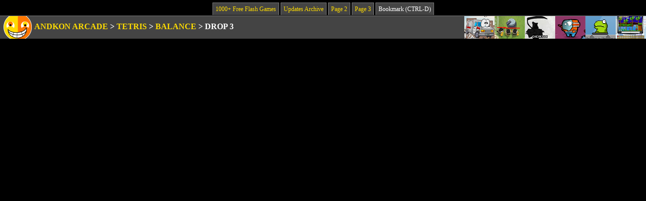

--- FILE ---
content_type: text/html; charset=utf-8
request_url: https://www.google.com/recaptcha/api2/aframe
body_size: 250
content:
<!DOCTYPE HTML><html><head><meta http-equiv="content-type" content="text/html; charset=UTF-8"></head><body><script nonce="rH9qYiWyTzDVCz1hAPJ9SQ">/** Anti-fraud and anti-abuse applications only. See google.com/recaptcha */ try{var clients={'sodar':'https://pagead2.googlesyndication.com/pagead/sodar?'};window.addEventListener("message",function(a){try{if(a.source===window.parent){var b=JSON.parse(a.data);var c=clients[b['id']];if(c){var d=document.createElement('img');d.src=c+b['params']+'&rc='+(localStorage.getItem("rc::a")?sessionStorage.getItem("rc::b"):"");window.document.body.appendChild(d);sessionStorage.setItem("rc::e",parseInt(sessionStorage.getItem("rc::e")||0)+1);localStorage.setItem("rc::h",'1768836864301');}}}catch(b){}});window.parent.postMessage("_grecaptcha_ready", "*");}catch(b){}</script></body></html>